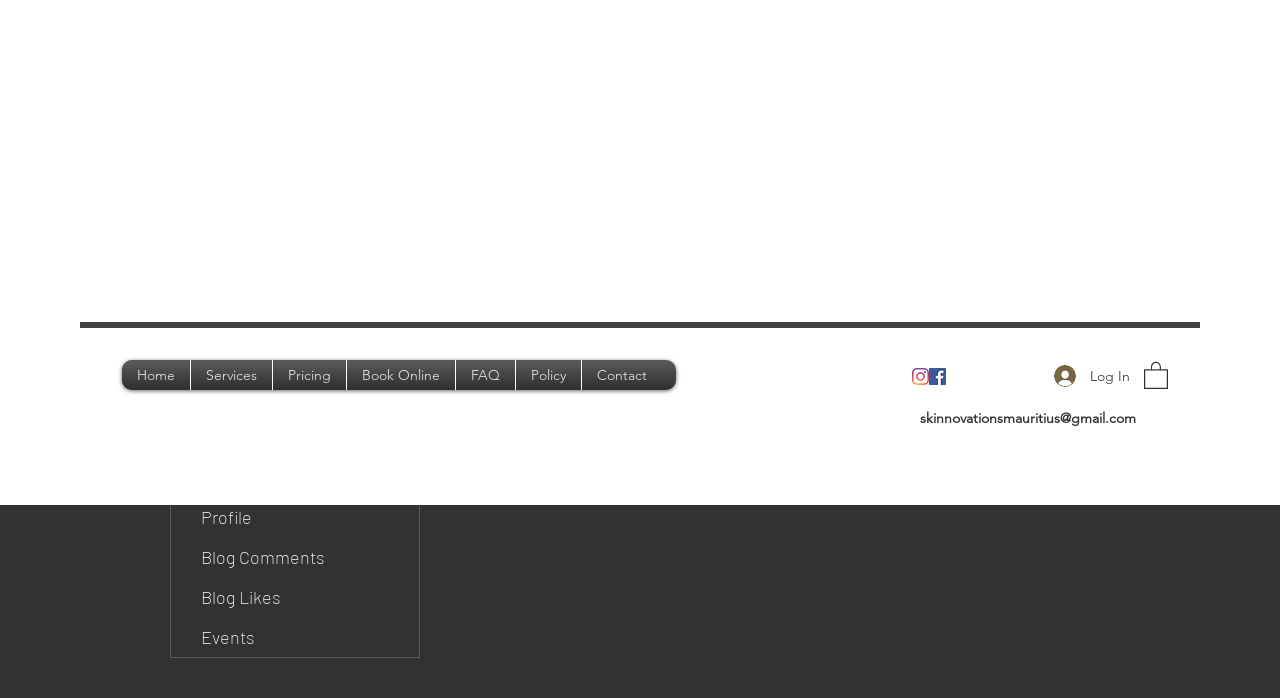

--- FILE ---
content_type: text/html; charset=utf-8
request_url: https://www.google.com/recaptcha/api2/aframe
body_size: 267
content:
<!DOCTYPE HTML><html><head><meta http-equiv="content-type" content="text/html; charset=UTF-8"></head><body><script nonce="oWzESgloT-m26wckYiMN4Q">/** Anti-fraud and anti-abuse applications only. See google.com/recaptcha */ try{var clients={'sodar':'https://pagead2.googlesyndication.com/pagead/sodar?'};window.addEventListener("message",function(a){try{if(a.source===window.parent){var b=JSON.parse(a.data);var c=clients[b['id']];if(c){var d=document.createElement('img');d.src=c+b['params']+'&rc='+(localStorage.getItem("rc::a")?sessionStorage.getItem("rc::b"):"");window.document.body.appendChild(d);sessionStorage.setItem("rc::e",parseInt(sessionStorage.getItem("rc::e")||0)+1);localStorage.setItem("rc::h",'1769035678867');}}}catch(b){}});window.parent.postMessage("_grecaptcha_ready", "*");}catch(b){}</script></body></html>